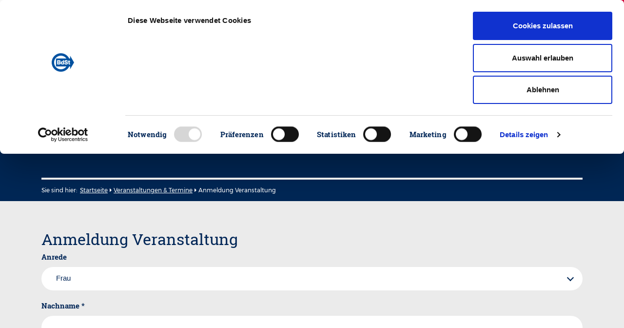

--- FILE ---
content_type: text/html; charset=utf-8
request_url: https://www.steuerzahler.de/veranstaltungen/anmeldung-veranstaltung/?event=15798&land_id=1&cHash=514408aecf3b68920d378e86df8c67d3
body_size: 8577
content:
<!DOCTYPE html>
<html lang="de">
<head>

<meta charset="utf-8">
<!-- 
	This website is powered by TYPO3 - inspiring people to share!
	TYPO3 is a free open source Content Management Framework initially created by Kasper Skaarhoj and licensed under GNU/GPL.
	TYPO3 is copyright 1998-2023 of Kasper Skaarhoj. Extensions are copyright of their respective owners.
	Information and contribution at https://typo3.org/
-->


<link rel="shortcut icon" href="/favicon.png" type="image/png">

<meta name="generator" content="TYPO3 CMS">
<meta name="viewport" content="width=device-width,initial-scale=1">
<meta name="msapplication-config" content="none">
<meta name="msapplication-TileColor" content="#ffffff">
<meta name="msapplication-tooltip" content="Bund der Steuerzahler Deutschland e.V.">
<meta name="application-name" content="Bund der Steuerzahler Deutschland e.V.">
<meta name="theme-color" content="#ffffff">


<link rel="stylesheet" type="text/css" href="/typo3conf/ext/bdst_common/Resources/Public/CSS/font-awesome.css?1676288325" media="all">
<link rel="stylesheet" type="text/css" href="/typo3temp/assets/compressed/merged-3d3c689c13641a9a35c332d869265c66-718ebc116d453ea542fbbd2c4689dc17.css.gzip?1764928607" media="all">



<script src="/typo3conf/ext/bdst_common/Resources/Public/js/jquery-3.2.1.min.js?1676288325" type="text/javascript"></script>
<script src="/typo3conf/ext/bdst_common/Resources/Public/js/jquery-ui.min.js?1676288325" type="text/javascript"></script>
<script src="/typo3conf/ext/bdst_common/Resources/Public/js/Chart.bundle.min.js?1676288325" type="text/javascript"></script>

<script src="/typo3temp/assets/compressed/merged-14749e05441b5a31e18840ad35bf4d2b-929fc52c0cdf56cdc84e1568f7996629.js.gzip?1764928607" type="text/javascript"></script>



    <script id="Cookiebot" src="https://consent.cookiebot.com/uc.js" data-cbid="ce414ac7-9141-4186-86fe-1c59524f4a7c" type="text/javascript" async></script><title>Anmeldung Veranstaltung | Bund der Steuerzahler e.V.</title><meta name="description" content=""><link rel="canonical" href="https://www.steuerzahler.de/veranstaltungen/anmeldung-veranstaltung/?event=15798&land_id=1&cHash=514408aecf3b68920d378e86df8c67d3&L=0" /><meta property="og:type" content="website" /><meta property="og:title" content="Anmeldung Veranstaltung" /><meta property="og:url" content="https://www.steuerzahler.de/veranstaltungen/anmeldung-veranstaltung/?event=15798&land_id=1&L=0" /><meta property="og:site_name" content="Bund der Steuerzahler e.V." /><meta name="twitter:card" content="summary" />      <script>
        var $buoop = {
            notify:{i:1,f:1,o:1,s:1,c:1},
            insecure:true,
            api:5,
            l:"de",
            text:"",
            reminder:24,
            test:false
        };
        function $buo_f(){
            var e = document.createElement("script");
            e.src = "//browser-update.org/update.min.js";
            document.body.appendChild(e);
        };
        try {document.addEventListener("DOMContentLoaded", $buo_f,false)}
            catch(e){window.attachEvent("onload", $buo_f)}
      </script><!-- Global site tag (gtag.js) - Google Analytics -->        <script type="text/plain" data-cookieconsent="statistics" async src="https://www.googletagmanager.com/gtag/js?id=UA-131240583-1"></script>        <script>        window.dataLayer = window.dataLayer || [];        function gtag(){dataLayer.push(arguments);}        gtag('js', new Date());        gtag('config', 'UA-131240583-1');        </script><!-- Google Tag Manager -->
<script type="text/plain" data-cookieconsent="statistics">(function(w,d,s,l,i){w[l]=w[l]||[];w[l].push({'gtm.start':
new Date().getTime(),event:'gtm.js'});var f=d.getElementsByTagName(s)[0],
j=d.createElement(s),dl=l!='dataLayer'?'&l='+l:'';j.async=true;j.src=
'https://www.googletagmanager.com/gtm.js?id='+i+dl;f.parentNode.insertBefore(j,f);
})(window,document,'script','dataLayer','GTM-WRXCSPZ');</script>
<!-- End Google Tag Manager --><link rel="apple-touch-icon" href="/typo3temp/assets/_processed_/4/d/csm_appicon-square_5c4149cc16.png"><link rel="apple-touch-icon" sizes="76x76" href="/typo3temp/assets/_processed_/4/d/csm_appicon-square_67218be7ae.png"><link rel="apple-touch-icon" sizes="120x120" href="/typo3temp/assets/_processed_/4/d/csm_appicon-square_778f59d4e0.png"><link rel="apple-touch-icon" sizes="152x152" href="/typo3temp/assets/_processed_/4/d/csm_appicon-square_a396c629f1.png"><meta name="msapplication-TileImage" content="/typo3temp/assets/_processed_/4/d/csm_appicon-square_afd33fe049.png"><meta name="msapplication-square70x70logo" content="/typo3temp/assets/_processed_/4/d/csm_appicon-square_6017a03512.png"><meta name="msapplication-square150x150logo" content="/typo3temp/assets/_processed_/4/d/csm_appicon-square_193ff710f7.png"><meta name="msapplication-square310x310logo" content="/typo3temp/assets/_processed_/4/d/csm_appicon-square_387073401e.png"><meta name="msapplication-wide310x150logo" content="/typo3temp/assets/_processed_/e/7/csm_appicon-wide_e083fd3e02.png">

</head>
<body>

<!-- Google Tag Manager (noscript) -->
<noscript><iframe src="https://www.googletagmanager.com/ns.html?id=GTM-WRXCSPZ"
height="0" width="0" style="display:none;visibility:hidden"></iframe></noscript>
<!-- End Google Tag Manager (noscript) --><div class="bdst_mobile_overlay"></div><div class="head_search_cont"><div id="c39" class="frame frame-default frame-type-list frame-layout-0"><div class="tx-kesearch-pi1">
	
	
			<div class="bdst_search">
    <form method="get" id="form_kesearch_pi1" name="form_kesearch_pi1"  action="/suchergebnisse/">
        <input id="filter" type="hidden" name="tx_kesearch_pi1[filter][1]" value="" />
        <input class="searchbar" autocomplete="off" type="text" id="ke_search_sword" name="tx_kesearch_pi1[sword]" value="" />
        <label for="ke_search_sword">Suchen</label>
        <button class="bdst_search-input">
            <img src="/fileadmin/Images/Search_Icon.svg" width="40" height="40" alt="" />
        </button>
    </form>
</div>

		
	

</div>
</div></div><header class="bdst_header"><a href="/"><div id="bdst_logo" class="bdst_header__block bdst_white_bg"><img class="bdst_header__block__icon" alt="Der Bund der Steuerzahler" src="/fileadmin/Images/BdSt_Logo.svg" width="51" height="42" /><span>Bund der Steuerzahler<br />Deutschland e.V.</span></div></a><a href="/mitglied-werden/"><div class="bdst_header__block membership bdst_red_light_bg"><img class="bdst_header__block__icon" src="/fileadmin/Images/User_Icon.svg" width="17" height="28" alt="" /><span class="bdst_header__block__name">Mitglied werden</span></div></a><div class="bdst_header__block bdst_blue_dark_bg" id="search_opener"><a href="#"><img class="bdst_header__block__icon" src="/fileadmin/Images/Search_Icon.svg" alt=""><span class="bdst_header__block__name">Suche</span></a></div><div class="bdst_header__block bdst_blue_dark_bg"><a href="/landesverbaende/"><img class="bdst_header__block__icon" src="/fileadmin/Images/Pin_Icon.svg" alt=""><span class="bdst_header__block__name">Vor Ort</span></a></div><div class="bdst_header__block bdst_blue_dark_bg"><a href="/presse/presseinformationen/"><img class="bdst_header__block__icon" src="/fileadmin/Images/Press_Icon.svg" alt=""><span class="bdst_header__block__name">Presse</span></a></div><div class="bdst_header__block bdst_blue_dark_bg bdst_header__block__burger"><div class="bdst_header__block__burger__icon"><span></span><span></span><span></span></div><span class="bdst_header__block__name">Men&uuml;</span></div><div class="bdst_block bdst_light_black_bg bdst_schuldenuhr bdst_maximized" data-uid="dc201" data-debtbegin="2634805290915" data-date="2026-01-01" data-population="83491249" data-debtstep="6918" data-intereststep="1601"><div class="bdst_schuldenuhr--left"><h2 class="bdst_schuldenuhr__counter debt-increment">€</h2><p>Neuverschuldung pro Sekunde</p></div><div class="bdst_schuldenuhr--midleft"><h2 class="bdst_schuldenuhr__counter debt-interest">€</h2><p>Zinsen pro Sekunde</p></div><div class="bdst_schuldenuhr--mid"><h2 class="bdst_schuldenuhr__counter debt-debt">€</h2><p>Staatsverschuldung Deutschland</p></div><div class="bdst_schuldenuhr--right"><h2 class="bdst_schuldenuhr__counter debt-percapita">€</h2><a href="https://steuerzahler.de/index.php?id=218"><p>Schulden pro Kopf</p></a></div></div></div><div id="bdst_login" class="bdst_header__block bdst_red_light_bg bdst_header__block__right"><a href="/login/"><img class="bdst_header__block__icon" src="/fileadmin/Images/Login_Icon.svg" alt=""><span class="bdst_header__block__name">Login</span></a></div></header><div class="bdst_mobile_header"><div class="bdst_mobile_header__menu_opener"><span></span><span></span><span></span></div><div class="bdst_mobile_header__logo"><a href="/"><img alt="Der Bund der Steuerzahler" src="/fileadmin/Images/BdSt_Logo.svg" width="51" height="42" /></a></div><div class="bdst_mobile_header__tools"><div class="bdst_mobile_header__tools__search"><img src="/fileadmin/Images/Search_Icon.svg" width="120" height="120" alt="" /></div><div class="bdst_mobile_header__tools__login"><a href="/login/"><img src="/fileadmin/Images/Login_Icon.svg" width="27" height="24" alt="" /></a></div></div></div><div class="bdst_navigation" id="bdst_navigation"><div class="container"><div class="bdst_navigation__head"><div class="bdst_navigation__close">
				Menü schlie&szlig;en
				<div class="bdst_navigation__close__icon"><span></span><span></span></div></div></div><div class="bdst_navigation__body row"><div class="col-xl-3 col-lg-12 bdst_navigation__body_tabs"><a class="menu-control-link current" href="#part1" data-menutab="part1">Aktion &amp; Position</a><a class="menu-control-link" href="#part2" data-menutab="part2">Service &amp; Musterklagen</a><a class="menu-control-link" href="#part3" data-menutab="part3">Mitmachen &amp; Spenden</a><a class="menu-control-link" href="#part4" data-menutab="part4">Über uns</a><a class="menu-control-link" href="#part5" data-menutab="part5">Presse</a></div><div class="col-xl-9 col-lg-12 bdst_navigation__body_tabs__data"><div class="menu-control-tab current" id="part1"><div class="row"><div class="col-md-4 col-sm-6"><div id="c206" class="frame frame-default frame-type-menu_pages frame-layout-0"><header><h4 class="">
				Staatsausgaben
			</h4></header><ul><li><a href="/aktion-position/staatsverschuldung/schuldenuhr/" title="Die Schuldenuhr Deutschlands"><span>Die Schuldenuhr Deutschlands</span></a></li><li><a href="/service/publikationen/das-schwarzbuch/" title="Das Schwarzbuch - Die öffentliche Verschwendung"><span>Das Schwarzbuch - Die öffentliche Verschwendung</span></a></li><li><a href="/service/publikationen/bdst-sparbuch/" title="BdSt-Sparbuch für den Bundeshaushalt 2024"><span>BdSt-Sparbuch für den Bundeshaushalt 2024</span></a></li><li><a href="/kommunen/" title="Kommunen"><span>Kommunen</span></a></li><li><a href="/aktion-position/politikfinanzierung/" title="Politikfinanzierung"><span>Politikfinanzierung</span></a></li><li><a href="/aktion-position/haushaltspolitik/europa/" title="Europa"><span>Europa</span></a></li></ul></div></div><div class="col-md-4 col-sm-6"><div id="c122" class="frame frame-default frame-type-menu_pages frame-layout-0"><header><h4 class="">
				Steuerrecht
			</h4></header><ul><li><a href="/grundsteuer/" title="Grundsteuer"><span>Grundsteuer</span></a></li><li><a href="/solidaritaetszuschlag/" title="Solidaritätszuschlag"><span>Solidaritätszuschlag</span></a></li><li><a href="/aktion-position/steuerpolitik/wohnkosten/" title="Wohnkosten"><span>Wohnkosten</span></a></li><li><a href="/aktion-position/steuerpolitik/senioren-und-steuern/" title="Senioren und Steuern"><span>Senioren und Steuern</span></a></li></ul></div></div><div class="col-md-4 col-sm-6"><div id="c592" class="frame frame-default frame-type-menu_pages frame-layout-0"><header><h4 class="">
				Steuerpolitik
			</h4></header><ul><li><a href="/bundesregierung/" title="Bundesregierung"><span>Bundesregierung</span></a></li><li><a href="/belastungs-check/" title="Belastungs-Check"><span>Belastungs-Check</span></a></li><li><a href="/aktion-position/steuerrecht/steuervereinfachung/" title="Steuervereinfachung"><span>Steuervereinfachung</span></a></li><li><a href="/aktion-position/steuerrecht/stellungnahmen/" title="Stellungnahmen &amp; Eingaben"><span>Stellungnahmen &amp; Eingaben</span></a></li><li><a href="/musterklagen/" title="Aktuelle Klagen"><span>Aktuelle Klagen</span></a></li></ul></div></div></div><div class="mobile-menu-container"><ul><li><span data-tab="item206">Staatsausgaben</span></li><li><span data-tab="item122">Steuerrecht</span></li><li><span data-tab="item592">Steuerpolitik</span></li></ul><nav id="item206"><div class="bdst_mobile_navigation__menu__submenu__back"><i class="fa fa-angle-left"></i> Zurück</div><span class="bdst_mobile_navigation__menu__submenu__header">Staatsausgaben</span><div id="c206" class="frame frame-default frame-type-menu_pages frame-layout-0"><header><h4 class="">
				Staatsausgaben
			</h4></header><ul><li><a href="/aktion-position/staatsverschuldung/schuldenuhr/" title="Die Schuldenuhr Deutschlands"><span>Die Schuldenuhr Deutschlands</span></a></li><li><a href="/service/publikationen/das-schwarzbuch/" title="Das Schwarzbuch - Die öffentliche Verschwendung"><span>Das Schwarzbuch - Die öffentliche Verschwendung</span></a></li><li><a href="/service/publikationen/bdst-sparbuch/" title="BdSt-Sparbuch für den Bundeshaushalt 2024"><span>BdSt-Sparbuch für den Bundeshaushalt 2024</span></a></li><li><a href="/kommunen/" title="Kommunen"><span>Kommunen</span></a></li><li><a href="/aktion-position/politikfinanzierung/" title="Politikfinanzierung"><span>Politikfinanzierung</span></a></li><li><a href="/aktion-position/haushaltspolitik/europa/" title="Europa"><span>Europa</span></a></li></ul></div></nav><nav id="item122"><div class="bdst_mobile_navigation__menu__submenu__back"><i class="fa fa-angle-left"></i> Zurück</div><span class="bdst_mobile_navigation__menu__submenu__header">Steuerrecht</span><div id="c122" class="frame frame-default frame-type-menu_pages frame-layout-0"><header><h4 class="">
				Steuerrecht
			</h4></header><ul><li><a href="/grundsteuer/" title="Grundsteuer"><span>Grundsteuer</span></a></li><li><a href="/solidaritaetszuschlag/" title="Solidaritätszuschlag"><span>Solidaritätszuschlag</span></a></li><li><a href="/aktion-position/steuerpolitik/wohnkosten/" title="Wohnkosten"><span>Wohnkosten</span></a></li><li><a href="/aktion-position/steuerpolitik/senioren-und-steuern/" title="Senioren und Steuern"><span>Senioren und Steuern</span></a></li></ul></div></nav><nav id="item592"><div class="bdst_mobile_navigation__menu__submenu__back"><i class="fa fa-angle-left"></i> Zurück</div><span class="bdst_mobile_navigation__menu__submenu__header">Steuerpolitik</span><div id="c592" class="frame frame-default frame-type-menu_pages frame-layout-0"><header><h4 class="">
				Steuerpolitik
			</h4></header><ul><li><a href="/bundesregierung/" title="Bundesregierung"><span>Bundesregierung</span></a></li><li><a href="/belastungs-check/" title="Belastungs-Check"><span>Belastungs-Check</span></a></li><li><a href="/aktion-position/steuerrecht/steuervereinfachung/" title="Steuervereinfachung"><span>Steuervereinfachung</span></a></li><li><a href="/aktion-position/steuerrecht/stellungnahmen/" title="Stellungnahmen &amp; Eingaben"><span>Stellungnahmen &amp; Eingaben</span></a></li><li><a href="/musterklagen/" title="Aktuelle Klagen"><span>Aktuelle Klagen</span></a></li></ul></div></nav></div><div class="bdst_navigation__footer"><div id="c128" class="frame frame-default frame-type-dce_dceuid8 frame-layout-0"><a href="/mitglied-werden/"><div class="bdst_navigation__footer__block"><img class="bdst_navigation__footer__block__icon" src="/fileadmin/Images/User_Icon.svg" width="17" height="28" alt="" /><span class="bdst_navigation__footer__block__name">Mitglied werden</span></div></a></div><div id="c127" class="frame frame-default frame-type-dce_dceuid8 frame-layout-0"><a href="/newsletter/"><div class="bdst_navigation__footer__block"><img class="bdst_navigation__footer__block__icon" src="/fileadmin/Images/newsletter.svg" width="31" height="28" alt="" /><span class="bdst_navigation__footer__block__name">Newsletter</span></div></a></div><div id="c126" class="frame frame-default frame-type-dce_dceuid8 frame-layout-0"><a href="/login/"><div class="bdst_navigation__footer__block"><img class="bdst_navigation__footer__block__icon" src="/fileadmin/Images/iconset1/Login_Icon.svg" width="27" height="24" alt="" /><span class="bdst_navigation__footer__block__name">Login</span></div></a></div><div id="c125" class="frame frame-default frame-type-dce_dceuid8 frame-layout-0"><a href="/service/publikationen/das-schwarzbuch/"><div class="bdst_navigation__footer__block"><img class="bdst_navigation__footer__block__icon" src="/fileadmin/Images/schwarzbuch.svg" width="32" height="32" alt="" /><span class="bdst_navigation__footer__block__name">Schwarzbuch</span></div></a></div></div></div><div class="menu-control-tab" id="part2"><div class="row"><div class="col-md-4 col-sm-6"><div id="c598" class="frame frame-default frame-type-menu_pages frame-layout-0"><header><h4 class="">
				Infos für Sie
			</h4></header><ul><li><a href="/service/publikationen/das-schwarzbuch/" title="Das Schwarzbuch - Die öffentliche Verschwendung"><span>Das Schwarzbuch - Die öffentliche Verschwendung</span></a></li><li><a href="/service/publikationen/der-steuerzahler/" title="Der Steuerzahler"><span>Der Steuerzahler</span></a></li><li><a href="/ratgeber/" title="Ratgeber Übersicht"><span>Ratgeber Übersicht</span></a></li><li><a href="/info-service/" title="INFO-Service"><span>INFO-Service</span></a></li><li><a href="/broschueren/" title="Service-Broschüren"><span>Service-Broschüren</span></a></li><li><a href="/musterbriefe/" title="Musterbriefe"><span>Musterbriefe</span></a></li><li><a href="/steuerberatersuche/" title="Steuerberatersuche"><span>Steuerberatersuche</span></a></li></ul></div></div><div class="col-md-4 col-sm-6"><div id="c597" class="frame frame-default frame-type-menu_pages frame-layout-0"><header><h4 class="">
				Wissenswertes
			</h4></header><ul><li><a href="/steuernews/" title="Steuer-News"><span>Steuer-News</span></a></li><li><a href="/aktion-position/steuerrecht/meine-erste-steuererklaerung/" title="Meine erste Steuererklärung"><span>Meine erste Steuererklärung</span></a></li><li><a href="/service/wissenswertes/werbungskosten-abc/" title="Werbungskosten ABC"><span>Werbungskosten ABC</span></a></li><li><a href="/aktion-position/steuerrecht/steuernvonabisz/" title="Steuern von A bis Z"><span>Steuern von A bis Z</span></a></li><li><a href="/veranstaltungen/" title="Veranstaltungen &amp; Termine"><span>Veranstaltungen &amp; Termine</span></a></li></ul></div><div id="c599" class="frame frame-default frame-type-menu_pages frame-layout-0"><header><h4 class="">
				Musterklagen
			</h4></header><ul><li><a href="/musterklagen/" title="Aktuelle Klagen"><span>Aktuelle Klagen</span></a></li><li><a href="/service/musterklagen/so-profitieren-sie/" title="So profitieren Sie"><span>So profitieren Sie</span></a></li><li><a href="/service/musterklagen/erfolge/" title="Erfolge"><span>Erfolge</span></a></li></ul></div></div><div class="col-md-4 col-sm-6"><div id="c3562" class="frame frame-default frame-type-text frame-layout-0"><h5><strong>Info-Hotline</strong></h5><p>030 259396-0</p><h5><strong>E-Mail</strong></h5><p><a href="javascript:linkTo_UnCryptMailto('nbjmup+jogpAtufvfsabimfs\/ef');">info(at)steuerzahler.de</a></p></div><div id="c600" class="frame frame-default frame-type-menu_pages frame-layout-0"><header><h4 class="">
				Kontakt
			</h4></header><ul><li><a href="/kontakt/" title="Mitarbeiter des Bundes der Steuerzahler Deutschland e. V."><span>Mitarbeiter des Bundes der Steuerzahler Deutschland e. V.</span></a></li><li><a href="/landesverbaende/" title="Landesverbände des BdSt"><span>Landesverbände des BdSt</span></a></li></ul></div></div></div><div class="mobile-menu-container"><ul><li><span data-tab="item598">Infos für Sie</span></li><li><span data-tab="item597">Wissenswertes</span></li><li><span data-tab="item599">Musterklagen</span></li><li><span data-tab="item600">Kontakt</span></li></ul><nav id="item598"><div class="bdst_mobile_navigation__menu__submenu__back"><i class="fa fa-angle-left"></i> Zurück</div><span class="bdst_mobile_navigation__menu__submenu__header">Infos für Sie</span><div id="c598" class="frame frame-default frame-type-menu_pages frame-layout-0"><header><h4 class="">
				Infos für Sie
			</h4></header><ul><li><a href="/service/publikationen/das-schwarzbuch/" title="Das Schwarzbuch - Die öffentliche Verschwendung"><span>Das Schwarzbuch - Die öffentliche Verschwendung</span></a></li><li><a href="/service/publikationen/der-steuerzahler/" title="Der Steuerzahler"><span>Der Steuerzahler</span></a></li><li><a href="/ratgeber/" title="Ratgeber Übersicht"><span>Ratgeber Übersicht</span></a></li><li><a href="/info-service/" title="INFO-Service"><span>INFO-Service</span></a></li><li><a href="/broschueren/" title="Service-Broschüren"><span>Service-Broschüren</span></a></li><li><a href="/musterbriefe/" title="Musterbriefe"><span>Musterbriefe</span></a></li><li><a href="/steuerberatersuche/" title="Steuerberatersuche"><span>Steuerberatersuche</span></a></li></ul></div></nav><nav id="item597"><div class="bdst_mobile_navigation__menu__submenu__back"><i class="fa fa-angle-left"></i> Zurück</div><span class="bdst_mobile_navigation__menu__submenu__header">Wissenswertes</span><div id="c597" class="frame frame-default frame-type-menu_pages frame-layout-0"><header><h4 class="">
				Wissenswertes
			</h4></header><ul><li><a href="/steuernews/" title="Steuer-News"><span>Steuer-News</span></a></li><li><a href="/aktion-position/steuerrecht/meine-erste-steuererklaerung/" title="Meine erste Steuererklärung"><span>Meine erste Steuererklärung</span></a></li><li><a href="/service/wissenswertes/werbungskosten-abc/" title="Werbungskosten ABC"><span>Werbungskosten ABC</span></a></li><li><a href="/aktion-position/steuerrecht/steuernvonabisz/" title="Steuern von A bis Z"><span>Steuern von A bis Z</span></a></li><li><a href="/veranstaltungen/" title="Veranstaltungen &amp; Termine"><span>Veranstaltungen &amp; Termine</span></a></li></ul></div></nav><nav id="item599"><div class="bdst_mobile_navigation__menu__submenu__back"><i class="fa fa-angle-left"></i> Zurück</div><span class="bdst_mobile_navigation__menu__submenu__header">Musterklagen</span><div id="c599" class="frame frame-default frame-type-menu_pages frame-layout-0"><header><h4 class="">
				Musterklagen
			</h4></header><ul><li><a href="/musterklagen/" title="Aktuelle Klagen"><span>Aktuelle Klagen</span></a></li><li><a href="/service/musterklagen/so-profitieren-sie/" title="So profitieren Sie"><span>So profitieren Sie</span></a></li><li><a href="/service/musterklagen/erfolge/" title="Erfolge"><span>Erfolge</span></a></li></ul></div></nav><nav id="item600"><div class="bdst_mobile_navigation__menu__submenu__back"><i class="fa fa-angle-left"></i> Zurück</div><span class="bdst_mobile_navigation__menu__submenu__header">Kontakt</span><div id="c600" class="frame frame-default frame-type-menu_pages frame-layout-0"><header><h4 class="">
				Kontakt
			</h4></header><ul><li><a href="/kontakt/" title="Mitarbeiter des Bundes der Steuerzahler Deutschland e. V."><span>Mitarbeiter des Bundes der Steuerzahler Deutschland e. V.</span></a></li><li><a href="/landesverbaende/" title="Landesverbände des BdSt"><span>Landesverbände des BdSt</span></a></li></ul></div></nav></div><div class="bdst_navigation__footer"><div id="c5803" class="frame frame-default frame-type-dce_dceuid8 frame-layout-0"><a href="/mitglied-werden/"><div class="bdst_navigation__footer__block"><img class="bdst_navigation__footer__block__icon" src="/fileadmin/Images/iconset1/User_Icon.svg" width="17" height="28" alt="" /><span class="bdst_navigation__footer__block__name">Mitglied werden</span></div></a></div><div id="c602" class="frame frame-default frame-type-dce_dceuid8 frame-layout-0"><a href="/newsletter/"><div class="bdst_navigation__footer__block"><img class="bdst_navigation__footer__block__icon" src="/fileadmin/Images/iconset1/newsletter.svg" width="31" height="28" alt="" /><span class="bdst_navigation__footer__block__name">Newsletter</span></div></a></div><div id="c5802" class="frame frame-default frame-type-dce_dceuid8 frame-layout-0"><a href="/mitgliederbereich/"><div class="bdst_navigation__footer__block"><img class="bdst_navigation__footer__block__icon" src="/fileadmin/Images/iconset1/Login_Icon.svg" width="27" height="24" alt="" /><span class="bdst_navigation__footer__block__name">Login</span></div></a></div><div id="c601" class="frame frame-default frame-type-dce_dceuid8 frame-layout-0"><a href="/probeexemplar/"><div class="bdst_navigation__footer__block"><img class="bdst_navigation__footer__block__icon" src="/fileadmin/Images/iconset1/brochure_publications.svg" width="29" height="41" alt="" /><span class="bdst_navigation__footer__block__name">Probeexemplar der Steuerzahler</span></div></a></div></div></div><div class="menu-control-tab" id="part3"><div class="row"><div class="col-md-4 col-sm-6"><div id="c121" class="frame frame-default frame-type-menu_pages frame-layout-0"><header><h4 class="">
				Mitmachen
			</h4></header><ul><li><a href="/newsletter/" title="Newsletter abonnieren"><span>Newsletter abonnieren</span></a></li><li><a href="/mitmachen/verschwendungsfallmelden/" title="Verschwendungsfall melden"><span>Verschwendungsfall melden</span></a></li><li><a href="/mitmachen/privat-vor-staat/" title="Privat vor Staat!"><span>Privat vor Staat!</span></a></li><li><a href="/mitmachen/buerokratieabbaubeschleunigen/" title="Bürokratieabbau beschleunigen"><span>Bürokratieabbau beschleunigen</span></a></li></ul></div></div><div class="col-md-4 col-sm-6"><div id="c5280" class="frame frame-default frame-type-menu_pages frame-layout-0"><header><h4 class="">
				Teilhaben
			</h4></header><ul><li><a href="/mitgliederbereich/" title="Mitgliederbereich"><span>Mitgliederbereich</span></a></li><li><a href="/mitglied-werden/" title="Mitglied werden"><span>Mitglied werden</span></a></li><li><a href="/mitgliedervorteile/" title="Mitgliedervorteile"><span>Mitgliedervorteile</span></a></li><li><a href="/veranstaltungen/" title="Veranstaltungen &amp; Termine"><span>Veranstaltungen &amp; Termine</span></a></li></ul></div></div><div class="col-md-4 col-sm-6"><div id="c596" class="frame frame-default frame-type-menu_pages frame-layout-0"><header><h4 class="">
				Spenden
			</h4></header><ul><li><a href="/spenden/" title="Unterstützen Sie unsere Arbeit!"><span>Unterstützen Sie unsere Arbeit!</span></a></li><li><a href="/mitmachen/xxl-bundestagstoppen/" title="XXL-Bundestag verhindern!"><span>XXL-Bundestag verhindern!</span></a></li><li><a href="/mitmachen/grundsteuerdarfnichtsteigen/" title="Grundsteuer darf nicht steigen!"><span>Grundsteuer darf nicht steigen!</span></a></li><li><a href="/mitmachen/soli-abschaffen/" title="Soli abschaffen!"><span>Soli abschaffen!</span></a></li><li><a href="/mitmachen/musterklagen-unterstuetzen/" title="Musterklagen unterstützen!"><span>Musterklagen unterstützen!</span></a></li></ul></div></div></div><div class="mobile-menu-container"><ul><li><span data-tab="item121">Mitmachen</span></li><li><span data-tab="item5280">Teilhaben</span></li><li><span data-tab="item596">Spenden</span></li></ul><nav id="item121"><div class="bdst_mobile_navigation__menu__submenu__back"><i class="fa fa-angle-left"></i> Zurück</div><span class="bdst_mobile_navigation__menu__submenu__header">Mitmachen</span><div id="c121" class="frame frame-default frame-type-menu_pages frame-layout-0"><header><h4 class="">
				Mitmachen
			</h4></header><ul><li><a href="/newsletter/" title="Newsletter abonnieren"><span>Newsletter abonnieren</span></a></li><li><a href="/mitmachen/verschwendungsfallmelden/" title="Verschwendungsfall melden"><span>Verschwendungsfall melden</span></a></li><li><a href="/mitmachen/privat-vor-staat/" title="Privat vor Staat!"><span>Privat vor Staat!</span></a></li><li><a href="/mitmachen/buerokratieabbaubeschleunigen/" title="Bürokratieabbau beschleunigen"><span>Bürokratieabbau beschleunigen</span></a></li></ul></div></nav><nav id="item5280"><div class="bdst_mobile_navigation__menu__submenu__back"><i class="fa fa-angle-left"></i> Zurück</div><span class="bdst_mobile_navigation__menu__submenu__header">Teilhaben</span><div id="c5280" class="frame frame-default frame-type-menu_pages frame-layout-0"><header><h4 class="">
				Teilhaben
			</h4></header><ul><li><a href="/mitgliederbereich/" title="Mitgliederbereich"><span>Mitgliederbereich</span></a></li><li><a href="/mitglied-werden/" title="Mitglied werden"><span>Mitglied werden</span></a></li><li><a href="/mitgliedervorteile/" title="Mitgliedervorteile"><span>Mitgliedervorteile</span></a></li><li><a href="/veranstaltungen/" title="Veranstaltungen &amp; Termine"><span>Veranstaltungen &amp; Termine</span></a></li></ul></div></nav><nav id="item596"><div class="bdst_mobile_navigation__menu__submenu__back"><i class="fa fa-angle-left"></i> Zurück</div><span class="bdst_mobile_navigation__menu__submenu__header">Spenden</span><div id="c596" class="frame frame-default frame-type-menu_pages frame-layout-0"><header><h4 class="">
				Spenden
			</h4></header><ul><li><a href="/spenden/" title="Unterstützen Sie unsere Arbeit!"><span>Unterstützen Sie unsere Arbeit!</span></a></li><li><a href="/mitmachen/xxl-bundestagstoppen/" title="XXL-Bundestag verhindern!"><span>XXL-Bundestag verhindern!</span></a></li><li><a href="/mitmachen/grundsteuerdarfnichtsteigen/" title="Grundsteuer darf nicht steigen!"><span>Grundsteuer darf nicht steigen!</span></a></li><li><a href="/mitmachen/soli-abschaffen/" title="Soli abschaffen!"><span>Soli abschaffen!</span></a></li><li><a href="/mitmachen/musterklagen-unterstuetzen/" title="Musterklagen unterstützen!"><span>Musterklagen unterstützen!</span></a></li></ul></div></nav></div><div class="bdst_navigation__footer"><div id="c603" class="frame frame-default frame-type-dce_dceuid8 frame-layout-0"><a href="/mitglied-werden/"><div class="bdst_navigation__footer__block"><img class="bdst_navigation__footer__block__icon" src="/fileadmin/Images/iconset1/User_Icon.svg" width="17" height="28" alt="" /><span class="bdst_navigation__footer__block__name">Mitglied werden</span></div></a></div><div id="c5804" class="frame frame-default frame-type-dce_dceuid8 frame-layout-0"><a href="/newsletter/"><div class="bdst_navigation__footer__block"><img class="bdst_navigation__footer__block__icon" src="/fileadmin/Images/iconset1/newsletter.svg" width="31" height="28" alt="" /><span class="bdst_navigation__footer__block__name">Newsletter abonnieren</span></div></a></div><div id="c5801" class="frame frame-default frame-type-dce_dceuid8 frame-layout-0"><a href="/login/"><div class="bdst_navigation__footer__block"><img class="bdst_navigation__footer__block__icon" src="/fileadmin/Images/iconset1/Login_Icon.svg" width="27" height="24" alt="" /><span class="bdst_navigation__footer__block__name">Login</span></div></a></div><div id="c604" class="frame frame-default frame-type-dce_dceuid8 frame-layout-0"><a href="/spenden/"><div class="bdst_navigation__footer__block"><img class="bdst_navigation__footer__block__icon" src="/fileadmin/Images/iconset1/donation.svg" width="32" height="32" alt="" /><span class="bdst_navigation__footer__block__name">Spenden</span></div></a></div></div></div><div class="menu-control-tab" id="part4"><div class="row"><div class="col-md-4 col-sm-6"><div id="c605" class="frame frame-default frame-type-menu_pages frame-layout-0"><header><h4 class="">
				Über uns
			</h4></header><ul><li><a href="/ueber-uns/kontakt/der-bdst/" title="Der BdSt stellt sich vor"><span>Der BdSt stellt sich vor</span></a></li><li><a href="/ueber-uns/kontakt/aufbau-und-struktur/" title="Aufbau &amp; Struktur"><span>Aufbau &amp; Struktur</span></a></li><li><a href="/ueber-uns/kontakt/erfolge-des-bdst/" title="Erfolge des BdSt"><span>Erfolge des BdSt</span></a></li><li><a href="/karriere/" title="Karriere beim BdSt"><span>Karriere beim BdSt</span></a></li></ul></div></div><div class="col-md-4 col-sm-6"><div id="c606" class="frame frame-default frame-type-menu_pages frame-layout-0"><header><h4 class="">
				Das Team
			</h4></header><ul><li><a href="/ueber-uns/ueber-uns/der-bdst-vorstand/" title="Unser Bundesvorstand"><span>Unser Bundesvorstand</span></a></li><li><a href="/kontakt/" title="Mitarbeiter des Bundes der Steuerzahler Deutschland e. V."><span>Mitarbeiter des Bundes der Steuerzahler Deutschland e. V.</span></a></li><li><a href="/landesverbaende/" title="Landesverbände des BdSt"><span>Landesverbände des BdSt</span></a></li></ul></div></div><div class="col-md-4 col-sm-6"><div id="c607" class="frame frame-default frame-type-menu_pages frame-layout-0"><header><h4 class="">
				DSi - Das Deutsche Steuerzahlerinstitut
			</h4></header><ul><li><a href="/ueber-uns/dsi/" title="DSi - Das Deutsche Steuerzahlerinstitut"><span>DSi - Das Deutsche Steuerzahlerinstitut</span></a></li><li><a href="/dsi/dsi-vorstand/" title="Der DSi-Vorstand"><span>Der DSi-Vorstand</span></a></li></ul></div></div></div><div class="mobile-menu-container"><ul><li><span data-tab="item605">Über uns</span></li><li><span data-tab="item606">Das Team</span></li><li><span data-tab="item607">DSi - Das Deutsche Steuerzahlerinstitut</span></li></ul><nav id="item605"><div class="bdst_mobile_navigation__menu__submenu__back"><i class="fa fa-angle-left"></i> Zurück</div><span class="bdst_mobile_navigation__menu__submenu__header">Über uns</span><div id="c605" class="frame frame-default frame-type-menu_pages frame-layout-0"><header><h4 class="">
				Über uns
			</h4></header><ul><li><a href="/ueber-uns/kontakt/der-bdst/" title="Der BdSt stellt sich vor"><span>Der BdSt stellt sich vor</span></a></li><li><a href="/ueber-uns/kontakt/aufbau-und-struktur/" title="Aufbau &amp; Struktur"><span>Aufbau &amp; Struktur</span></a></li><li><a href="/ueber-uns/kontakt/erfolge-des-bdst/" title="Erfolge des BdSt"><span>Erfolge des BdSt</span></a></li><li><a href="/karriere/" title="Karriere beim BdSt"><span>Karriere beim BdSt</span></a></li></ul></div></nav><nav id="item606"><div class="bdst_mobile_navigation__menu__submenu__back"><i class="fa fa-angle-left"></i> Zurück</div><span class="bdst_mobile_navigation__menu__submenu__header">Das Team</span><div id="c606" class="frame frame-default frame-type-menu_pages frame-layout-0"><header><h4 class="">
				Das Team
			</h4></header><ul><li><a href="/ueber-uns/ueber-uns/der-bdst-vorstand/" title="Unser Bundesvorstand"><span>Unser Bundesvorstand</span></a></li><li><a href="/kontakt/" title="Mitarbeiter des Bundes der Steuerzahler Deutschland e. V."><span>Mitarbeiter des Bundes der Steuerzahler Deutschland e. V.</span></a></li><li><a href="/landesverbaende/" title="Landesverbände des BdSt"><span>Landesverbände des BdSt</span></a></li></ul></div></nav><nav id="item607"><div class="bdst_mobile_navigation__menu__submenu__back"><i class="fa fa-angle-left"></i> Zurück</div><span class="bdst_mobile_navigation__menu__submenu__header">DSi - Das Deutsche Steuerzahlerinstitut</span><div id="c607" class="frame frame-default frame-type-menu_pages frame-layout-0"><header><h4 class="">
				DSi - Das Deutsche Steuerzahlerinstitut
			</h4></header><ul><li><a href="/ueber-uns/dsi/" title="DSi - Das Deutsche Steuerzahlerinstitut"><span>DSi - Das Deutsche Steuerzahlerinstitut</span></a></li><li><a href="/dsi/dsi-vorstand/" title="Der DSi-Vorstand"><span>Der DSi-Vorstand</span></a></li></ul></div></nav></div><div class="bdst_navigation__footer"><div id="c5800" class="frame frame-default frame-type-dce_dceuid8 frame-layout-0"><a href="/mitglied-werden/"><div class="bdst_navigation__footer__block"><img class="bdst_navigation__footer__block__icon" src="/fileadmin/Images/iconset1/User_Icon.svg" width="17" height="28" alt="" /><span class="bdst_navigation__footer__block__name">Mitglied werden</span></div></a></div><div id="c5799" class="frame frame-default frame-type-dce_dceuid8 frame-layout-0"><a href="/spenden/"><div class="bdst_navigation__footer__block"><img class="bdst_navigation__footer__block__icon" src="/fileadmin/Images/iconset1/donation.svg" width="32" height="32" alt="" /><span class="bdst_navigation__footer__block__name">Spenden</span></div></a></div><div id="c5798" class="frame frame-default frame-type-dce_dceuid8 frame-layout-0"><a href="/login/"><div class="bdst_navigation__footer__block"><img class="bdst_navigation__footer__block__icon" src="/fileadmin/Images/iconset1/Login_Icon.svg" width="27" height="24" alt="" /><span class="bdst_navigation__footer__block__name">Login</span></div></a></div><div id="c608" class="frame frame-default frame-type-dce_dceuid8 frame-layout-0"><a href="/kontakt/"><div class="bdst_navigation__footer__block"><img class="bdst_navigation__footer__block__icon" src="/fileadmin/Images/iconset1/telephone_departments.svg" width="41" height="41" alt="" /><span class="bdst_navigation__footer__block__name">Kontakt</span></div></a></div></div></div><div class="menu-control-tab" id="part5"><div class="row"><div class="col-md-4 col-sm-6"><div id="c609" class="frame frame-default frame-type-menu_pages frame-layout-0"><header><h4 class="">
				Pressebereich
			</h4></header><ul><li><a href="/presse/presseinformationen/" title="Presseinformationen"><span>Presseinformationen</span></a></li><li><a href="/presse/pressespiegel/" title="Pressespiegel"><span>Pressespiegel</span></a></li><li><a href="/presse/pressekontakte/" title="Pressekontakte"><span>Pressekontakte</span></a></li><li><a href="/presse/presseverteiler/" title="Presseverteiler"><span>Presseverteiler</span></a></li></ul></div></div><div class="col-md-4 col-sm-6"><div id="c611" class="frame frame-default frame-type-menu_pages frame-layout-0"><header><h4 class="">
				VIP - Pressebereich
			</h4></header><ul><li><a href="/presse/anmeldungvip-pressebereich/" title="Anmeldung VIP-Pressebereich"><span>Anmeldung VIP-Pressebereich</span></a></li><li><a href="/presse/vip-pressebereich/" title="Login VIP-Pressebereich"><span>Login VIP-Pressebereich</span></a></li></ul></div></div><div class="col-md-4 col-sm-6"></div></div><div class="mobile-menu-container"><ul><li><span data-tab="item609">Pressebereich</span></li><li><span data-tab="item611">VIP - Pressebereich</span></li></ul><nav id="item609"><div class="bdst_mobile_navigation__menu__submenu__back"><i class="fa fa-angle-left"></i> Zurück</div><span class="bdst_mobile_navigation__menu__submenu__header">Pressebereich</span><div id="c609" class="frame frame-default frame-type-menu_pages frame-layout-0"><header><h4 class="">
				Pressebereich
			</h4></header><ul><li><a href="/presse/presseinformationen/" title="Presseinformationen"><span>Presseinformationen</span></a></li><li><a href="/presse/pressespiegel/" title="Pressespiegel"><span>Pressespiegel</span></a></li><li><a href="/presse/pressekontakte/" title="Pressekontakte"><span>Pressekontakte</span></a></li><li><a href="/presse/presseverteiler/" title="Presseverteiler"><span>Presseverteiler</span></a></li></ul></div></nav><nav id="item611"><div class="bdst_mobile_navigation__menu__submenu__back"><i class="fa fa-angle-left"></i> Zurück</div><span class="bdst_mobile_navigation__menu__submenu__header">VIP - Pressebereich</span><div id="c611" class="frame frame-default frame-type-menu_pages frame-layout-0"><header><h4 class="">
				VIP - Pressebereich
			</h4></header><ul><li><a href="/presse/anmeldungvip-pressebereich/" title="Anmeldung VIP-Pressebereich"><span>Anmeldung VIP-Pressebereich</span></a></li><li><a href="/presse/vip-pressebereich/" title="Login VIP-Pressebereich"><span>Login VIP-Pressebereich</span></a></li></ul></div></nav></div><div class="bdst_navigation__footer"><div id="c612" class="frame frame-default frame-type-dce_dceuid8 frame-layout-0"><a href="/presse/presseverteiler/"><div class="bdst_navigation__footer__block"><img class="bdst_navigation__footer__block__icon" src="/fileadmin/Images/iconset1/Press_Icon.svg" width="31" height="25" alt="" /><span class="bdst_navigation__footer__block__name">In Presseverteiler eintragen</span></div></a></div><div id="c5805" class="frame frame-default frame-type-dce_dceuid8 frame-layout-0"><a href="/newsletter/"><div class="bdst_navigation__footer__block"><img class="bdst_navigation__footer__block__icon" src="/fileadmin/Images/iconset1/newsletter.svg" width="31" height="28" alt="" /><span class="bdst_navigation__footer__block__name">Newsletter</span></div></a></div><div id="c613" class="frame frame-default frame-type-dce_dceuid8 frame-layout-0"><a href="/presse/vip-pressebereich/"><div class="bdst_navigation__footer__block"><img class="bdst_navigation__footer__block__icon" src="/fileadmin/Images/iconset1/Press_Icon.svg" width="31" height="25" alt="" /><span class="bdst_navigation__footer__block__name">VIP-Presselogin</span></div></a></div></div></div></div></div></div></div><div class="bdst_mobile_navigation" id="bdst_mobile_navigation"><div class="bdst_mobile_navigation__header"><div class="bdst_mobile_navigation__header__button"><span></span><span></span><span></span></div><h3 class="bdst_mobile_navigation__header__button__info">Menü schließen</h3></div><div class="bdst_mobile_navigation__menu"><nav><ul><li><span data-tab="part1">Aktion &amp; Position</span></li><li><span data-tab="part2">Service &amp; Musterklagen</span></li><li><span data-tab="part3">Mitmachen &amp; Spenden</span></li><li><span data-tab="part4">Über uns</span></li><li><span data-tab="part5">Presse</span></li></ul></nav><nav id="part1" class="bdst_mobile_navigation__menu__submenu"><div class="bdst_mobile_navigation__menu__submenu__back"><i class="fa fa-angle-left"></i> Zurück</div><span class="bdst_mobile_navigation__menu__submenu__header">Aktion &amp; Position</span><div class="row"><div class="col-md-4 col-sm-6"><div id="c206" class="frame frame-default frame-type-menu_pages frame-layout-0"><header><h4 class="">
				Staatsausgaben
			</h4></header><ul><li><a href="/aktion-position/staatsverschuldung/schuldenuhr/" title="Die Schuldenuhr Deutschlands"><span>Die Schuldenuhr Deutschlands</span></a></li><li><a href="/service/publikationen/das-schwarzbuch/" title="Das Schwarzbuch - Die öffentliche Verschwendung"><span>Das Schwarzbuch - Die öffentliche Verschwendung</span></a></li><li><a href="/service/publikationen/bdst-sparbuch/" title="BdSt-Sparbuch für den Bundeshaushalt 2024"><span>BdSt-Sparbuch für den Bundeshaushalt 2024</span></a></li><li><a href="/kommunen/" title="Kommunen"><span>Kommunen</span></a></li><li><a href="/aktion-position/politikfinanzierung/" title="Politikfinanzierung"><span>Politikfinanzierung</span></a></li><li><a href="/aktion-position/haushaltspolitik/europa/" title="Europa"><span>Europa</span></a></li></ul></div></div><div class="col-md-4 col-sm-6"><div id="c122" class="frame frame-default frame-type-menu_pages frame-layout-0"><header><h4 class="">
				Steuerrecht
			</h4></header><ul><li><a href="/grundsteuer/" title="Grundsteuer"><span>Grundsteuer</span></a></li><li><a href="/solidaritaetszuschlag/" title="Solidaritätszuschlag"><span>Solidaritätszuschlag</span></a></li><li><a href="/aktion-position/steuerpolitik/wohnkosten/" title="Wohnkosten"><span>Wohnkosten</span></a></li><li><a href="/aktion-position/steuerpolitik/senioren-und-steuern/" title="Senioren und Steuern"><span>Senioren und Steuern</span></a></li></ul></div></div><div class="col-md-4 col-sm-6"><div id="c592" class="frame frame-default frame-type-menu_pages frame-layout-0"><header><h4 class="">
				Steuerpolitik
			</h4></header><ul><li><a href="/bundesregierung/" title="Bundesregierung"><span>Bundesregierung</span></a></li><li><a href="/belastungs-check/" title="Belastungs-Check"><span>Belastungs-Check</span></a></li><li><a href="/aktion-position/steuerrecht/steuervereinfachung/" title="Steuervereinfachung"><span>Steuervereinfachung</span></a></li><li><a href="/aktion-position/steuerrecht/stellungnahmen/" title="Stellungnahmen &amp; Eingaben"><span>Stellungnahmen &amp; Eingaben</span></a></li><li><a href="/musterklagen/" title="Aktuelle Klagen"><span>Aktuelle Klagen</span></a></li></ul></div></div></div><div class="mobile-menu-container"><ul><li><span data-tab="item206">Staatsausgaben</span></li><li><span data-tab="item122">Steuerrecht</span></li><li><span data-tab="item592">Steuerpolitik</span></li></ul><nav id="item206"><div class="bdst_mobile_navigation__menu__submenu__back"><i class="fa fa-angle-left"></i> Zurück</div><span class="bdst_mobile_navigation__menu__submenu__header">Staatsausgaben</span><div id="c206" class="frame frame-default frame-type-menu_pages frame-layout-0"><header><h4 class="">
				Staatsausgaben
			</h4></header><ul><li><a href="/aktion-position/staatsverschuldung/schuldenuhr/" title="Die Schuldenuhr Deutschlands"><span>Die Schuldenuhr Deutschlands</span></a></li><li><a href="/service/publikationen/das-schwarzbuch/" title="Das Schwarzbuch - Die öffentliche Verschwendung"><span>Das Schwarzbuch - Die öffentliche Verschwendung</span></a></li><li><a href="/service/publikationen/bdst-sparbuch/" title="BdSt-Sparbuch für den Bundeshaushalt 2024"><span>BdSt-Sparbuch für den Bundeshaushalt 2024</span></a></li><li><a href="/kommunen/" title="Kommunen"><span>Kommunen</span></a></li><li><a href="/aktion-position/politikfinanzierung/" title="Politikfinanzierung"><span>Politikfinanzierung</span></a></li><li><a href="/aktion-position/haushaltspolitik/europa/" title="Europa"><span>Europa</span></a></li></ul></div></nav><nav id="item122"><div class="bdst_mobile_navigation__menu__submenu__back"><i class="fa fa-angle-left"></i> Zurück</div><span class="bdst_mobile_navigation__menu__submenu__header">Steuerrecht</span><div id="c122" class="frame frame-default frame-type-menu_pages frame-layout-0"><header><h4 class="">
				Steuerrecht
			</h4></header><ul><li><a href="/grundsteuer/" title="Grundsteuer"><span>Grundsteuer</span></a></li><li><a href="/solidaritaetszuschlag/" title="Solidaritätszuschlag"><span>Solidaritätszuschlag</span></a></li><li><a href="/aktion-position/steuerpolitik/wohnkosten/" title="Wohnkosten"><span>Wohnkosten</span></a></li><li><a href="/aktion-position/steuerpolitik/senioren-und-steuern/" title="Senioren und Steuern"><span>Senioren und Steuern</span></a></li></ul></div></nav><nav id="item592"><div class="bdst_mobile_navigation__menu__submenu__back"><i class="fa fa-angle-left"></i> Zurück</div><span class="bdst_mobile_navigation__menu__submenu__header">Steuerpolitik</span><div id="c592" class="frame frame-default frame-type-menu_pages frame-layout-0"><header><h4 class="">
				Steuerpolitik
			</h4></header><ul><li><a href="/bundesregierung/" title="Bundesregierung"><span>Bundesregierung</span></a></li><li><a href="/belastungs-check/" title="Belastungs-Check"><span>Belastungs-Check</span></a></li><li><a href="/aktion-position/steuerrecht/steuervereinfachung/" title="Steuervereinfachung"><span>Steuervereinfachung</span></a></li><li><a href="/aktion-position/steuerrecht/stellungnahmen/" title="Stellungnahmen &amp; Eingaben"><span>Stellungnahmen &amp; Eingaben</span></a></li><li><a href="/musterklagen/" title="Aktuelle Klagen"><span>Aktuelle Klagen</span></a></li></ul></div></nav></div><div class="bdst_navigation__footer"><div id="c128" class="frame frame-default frame-type-dce_dceuid8 frame-layout-0"><a href="/mitglied-werden/"><div class="bdst_navigation__footer__block"><img class="bdst_navigation__footer__block__icon" src="/fileadmin/Images/User_Icon.svg" width="17" height="28" alt="" /><span class="bdst_navigation__footer__block__name">Mitglied werden</span></div></a></div><div id="c127" class="frame frame-default frame-type-dce_dceuid8 frame-layout-0"><a href="/newsletter/"><div class="bdst_navigation__footer__block"><img class="bdst_navigation__footer__block__icon" src="/fileadmin/Images/newsletter.svg" width="31" height="28" alt="" /><span class="bdst_navigation__footer__block__name">Newsletter</span></div></a></div><div id="c126" class="frame frame-default frame-type-dce_dceuid8 frame-layout-0"><a href="/login/"><div class="bdst_navigation__footer__block"><img class="bdst_navigation__footer__block__icon" src="/fileadmin/Images/iconset1/Login_Icon.svg" width="27" height="24" alt="" /><span class="bdst_navigation__footer__block__name">Login</span></div></a></div><div id="c125" class="frame frame-default frame-type-dce_dceuid8 frame-layout-0"><a href="/service/publikationen/das-schwarzbuch/"><div class="bdst_navigation__footer__block"><img class="bdst_navigation__footer__block__icon" src="/fileadmin/Images/schwarzbuch.svg" width="32" height="32" alt="" /><span class="bdst_navigation__footer__block__name">Schwarzbuch</span></div></a></div></div></nav><nav id="part2" class="bdst_mobile_navigation__menu__submenu"><div class="bdst_mobile_navigation__menu__submenu__back"><i class="fa fa-angle-left"></i> Zurück</div><span class="bdst_mobile_navigation__menu__submenu__header">Service &amp; Musterklagen</span><div class="row"><div class="col-md-4 col-sm-6"><div id="c598" class="frame frame-default frame-type-menu_pages frame-layout-0"><header><h4 class="">
				Infos für Sie
			</h4></header><ul><li><a href="/service/publikationen/das-schwarzbuch/" title="Das Schwarzbuch - Die öffentliche Verschwendung"><span>Das Schwarzbuch - Die öffentliche Verschwendung</span></a></li><li><a href="/service/publikationen/der-steuerzahler/" title="Der Steuerzahler"><span>Der Steuerzahler</span></a></li><li><a href="/ratgeber/" title="Ratgeber Übersicht"><span>Ratgeber Übersicht</span></a></li><li><a href="/info-service/" title="INFO-Service"><span>INFO-Service</span></a></li><li><a href="/broschueren/" title="Service-Broschüren"><span>Service-Broschüren</span></a></li><li><a href="/musterbriefe/" title="Musterbriefe"><span>Musterbriefe</span></a></li><li><a href="/steuerberatersuche/" title="Steuerberatersuche"><span>Steuerberatersuche</span></a></li></ul></div></div><div class="col-md-4 col-sm-6"><div id="c597" class="frame frame-default frame-type-menu_pages frame-layout-0"><header><h4 class="">
				Wissenswertes
			</h4></header><ul><li><a href="/steuernews/" title="Steuer-News"><span>Steuer-News</span></a></li><li><a href="/aktion-position/steuerrecht/meine-erste-steuererklaerung/" title="Meine erste Steuererklärung"><span>Meine erste Steuererklärung</span></a></li><li><a href="/service/wissenswertes/werbungskosten-abc/" title="Werbungskosten ABC"><span>Werbungskosten ABC</span></a></li><li><a href="/aktion-position/steuerrecht/steuernvonabisz/" title="Steuern von A bis Z"><span>Steuern von A bis Z</span></a></li><li><a href="/veranstaltungen/" title="Veranstaltungen &amp; Termine"><span>Veranstaltungen &amp; Termine</span></a></li></ul></div><div id="c599" class="frame frame-default frame-type-menu_pages frame-layout-0"><header><h4 class="">
				Musterklagen
			</h4></header><ul><li><a href="/musterklagen/" title="Aktuelle Klagen"><span>Aktuelle Klagen</span></a></li><li><a href="/service/musterklagen/so-profitieren-sie/" title="So profitieren Sie"><span>So profitieren Sie</span></a></li><li><a href="/service/musterklagen/erfolge/" title="Erfolge"><span>Erfolge</span></a></li></ul></div></div><div class="col-md-4 col-sm-6"><div id="c3562" class="frame frame-default frame-type-text frame-layout-0"><h5><strong>Info-Hotline</strong></h5><p>030 259396-0</p><h5><strong>E-Mail</strong></h5><p><a href="javascript:linkTo_UnCryptMailto('nbjmup+jogpAtufvfsabimfs\/ef');">info(at)steuerzahler.de</a></p></div><div id="c600" class="frame frame-default frame-type-menu_pages frame-layout-0"><header><h4 class="">
				Kontakt
			</h4></header><ul><li><a href="/kontakt/" title="Mitarbeiter des Bundes der Steuerzahler Deutschland e. V."><span>Mitarbeiter des Bundes der Steuerzahler Deutschland e. V.</span></a></li><li><a href="/landesverbaende/" title="Landesverbände des BdSt"><span>Landesverbände des BdSt</span></a></li></ul></div></div></div><div class="mobile-menu-container"><ul><li><span data-tab="item598">Infos für Sie</span></li><li><span data-tab="item597">Wissenswertes</span></li><li><span data-tab="item599">Musterklagen</span></li><li><span data-tab="item600">Kontakt</span></li></ul><nav id="item598"><div class="bdst_mobile_navigation__menu__submenu__back"><i class="fa fa-angle-left"></i> Zurück</div><span class="bdst_mobile_navigation__menu__submenu__header">Infos für Sie</span><div id="c598" class="frame frame-default frame-type-menu_pages frame-layout-0"><header><h4 class="">
				Infos für Sie
			</h4></header><ul><li><a href="/service/publikationen/das-schwarzbuch/" title="Das Schwarzbuch - Die öffentliche Verschwendung"><span>Das Schwarzbuch - Die öffentliche Verschwendung</span></a></li><li><a href="/service/publikationen/der-steuerzahler/" title="Der Steuerzahler"><span>Der Steuerzahler</span></a></li><li><a href="/ratgeber/" title="Ratgeber Übersicht"><span>Ratgeber Übersicht</span></a></li><li><a href="/info-service/" title="INFO-Service"><span>INFO-Service</span></a></li><li><a href="/broschueren/" title="Service-Broschüren"><span>Service-Broschüren</span></a></li><li><a href="/musterbriefe/" title="Musterbriefe"><span>Musterbriefe</span></a></li><li><a href="/steuerberatersuche/" title="Steuerberatersuche"><span>Steuerberatersuche</span></a></li></ul></div></nav><nav id="item597"><div class="bdst_mobile_navigation__menu__submenu__back"><i class="fa fa-angle-left"></i> Zurück</div><span class="bdst_mobile_navigation__menu__submenu__header">Wissenswertes</span><div id="c597" class="frame frame-default frame-type-menu_pages frame-layout-0"><header><h4 class="">
				Wissenswertes
			</h4></header><ul><li><a href="/steuernews/" title="Steuer-News"><span>Steuer-News</span></a></li><li><a href="/aktion-position/steuerrecht/meine-erste-steuererklaerung/" title="Meine erste Steuererklärung"><span>Meine erste Steuererklärung</span></a></li><li><a href="/service/wissenswertes/werbungskosten-abc/" title="Werbungskosten ABC"><span>Werbungskosten ABC</span></a></li><li><a href="/aktion-position/steuerrecht/steuernvonabisz/" title="Steuern von A bis Z"><span>Steuern von A bis Z</span></a></li><li><a href="/veranstaltungen/" title="Veranstaltungen &amp; Termine"><span>Veranstaltungen &amp; Termine</span></a></li></ul></div></nav><nav id="item599"><div class="bdst_mobile_navigation__menu__submenu__back"><i class="fa fa-angle-left"></i> Zurück</div><span class="bdst_mobile_navigation__menu__submenu__header">Musterklagen</span><div id="c599" class="frame frame-default frame-type-menu_pages frame-layout-0"><header><h4 class="">
				Musterklagen
			</h4></header><ul><li><a href="/musterklagen/" title="Aktuelle Klagen"><span>Aktuelle Klagen</span></a></li><li><a href="/service/musterklagen/so-profitieren-sie/" title="So profitieren Sie"><span>So profitieren Sie</span></a></li><li><a href="/service/musterklagen/erfolge/" title="Erfolge"><span>Erfolge</span></a></li></ul></div></nav><nav id="item600"><div class="bdst_mobile_navigation__menu__submenu__back"><i class="fa fa-angle-left"></i> Zurück</div><span class="bdst_mobile_navigation__menu__submenu__header">Kontakt</span><div id="c600" class="frame frame-default frame-type-menu_pages frame-layout-0"><header><h4 class="">
				Kontakt
			</h4></header><ul><li><a href="/kontakt/" title="Mitarbeiter des Bundes der Steuerzahler Deutschland e. V."><span>Mitarbeiter des Bundes der Steuerzahler Deutschland e. V.</span></a></li><li><a href="/landesverbaende/" title="Landesverbände des BdSt"><span>Landesverbände des BdSt</span></a></li></ul></div></nav></div><div class="bdst_navigation__footer"><div id="c5803" class="frame frame-default frame-type-dce_dceuid8 frame-layout-0"><a href="/mitglied-werden/"><div class="bdst_navigation__footer__block"><img class="bdst_navigation__footer__block__icon" src="/fileadmin/Images/iconset1/User_Icon.svg" width="17" height="28" alt="" /><span class="bdst_navigation__footer__block__name">Mitglied werden</span></div></a></div><div id="c602" class="frame frame-default frame-type-dce_dceuid8 frame-layout-0"><a href="/newsletter/"><div class="bdst_navigation__footer__block"><img class="bdst_navigation__footer__block__icon" src="/fileadmin/Images/iconset1/newsletter.svg" width="31" height="28" alt="" /><span class="bdst_navigation__footer__block__name">Newsletter</span></div></a></div><div id="c5802" class="frame frame-default frame-type-dce_dceuid8 frame-layout-0"><a href="/mitgliederbereich/"><div class="bdst_navigation__footer__block"><img class="bdst_navigation__footer__block__icon" src="/fileadmin/Images/iconset1/Login_Icon.svg" width="27" height="24" alt="" /><span class="bdst_navigation__footer__block__name">Login</span></div></a></div><div id="c601" class="frame frame-default frame-type-dce_dceuid8 frame-layout-0"><a href="/probeexemplar/"><div class="bdst_navigation__footer__block"><img class="bdst_navigation__footer__block__icon" src="/fileadmin/Images/iconset1/brochure_publications.svg" width="29" height="41" alt="" /><span class="bdst_navigation__footer__block__name">Probeexemplar der Steuerzahler</span></div></a></div></div></nav><nav id="part3" class="bdst_mobile_navigation__menu__submenu"><div class="bdst_mobile_navigation__menu__submenu__back"><i class="fa fa-angle-left"></i> Zurück</div><span class="bdst_mobile_navigation__menu__submenu__header">Mitmachen &amp; Spenden</span><div class="row"><div class="col-md-4 col-sm-6"><div id="c121" class="frame frame-default frame-type-menu_pages frame-layout-0"><header><h4 class="">
				Mitmachen
			</h4></header><ul><li><a href="/newsletter/" title="Newsletter abonnieren"><span>Newsletter abonnieren</span></a></li><li><a href="/mitmachen/verschwendungsfallmelden/" title="Verschwendungsfall melden"><span>Verschwendungsfall melden</span></a></li><li><a href="/mitmachen/privat-vor-staat/" title="Privat vor Staat!"><span>Privat vor Staat!</span></a></li><li><a href="/mitmachen/buerokratieabbaubeschleunigen/" title="Bürokratieabbau beschleunigen"><span>Bürokratieabbau beschleunigen</span></a></li></ul></div></div><div class="col-md-4 col-sm-6"><div id="c5280" class="frame frame-default frame-type-menu_pages frame-layout-0"><header><h4 class="">
				Teilhaben
			</h4></header><ul><li><a href="/mitgliederbereich/" title="Mitgliederbereich"><span>Mitgliederbereich</span></a></li><li><a href="/mitglied-werden/" title="Mitglied werden"><span>Mitglied werden</span></a></li><li><a href="/mitgliedervorteile/" title="Mitgliedervorteile"><span>Mitgliedervorteile</span></a></li><li><a href="/veranstaltungen/" title="Veranstaltungen &amp; Termine"><span>Veranstaltungen &amp; Termine</span></a></li></ul></div></div><div class="col-md-4 col-sm-6"><div id="c596" class="frame frame-default frame-type-menu_pages frame-layout-0"><header><h4 class="">
				Spenden
			</h4></header><ul><li><a href="/spenden/" title="Unterstützen Sie unsere Arbeit!"><span>Unterstützen Sie unsere Arbeit!</span></a></li><li><a href="/mitmachen/xxl-bundestagstoppen/" title="XXL-Bundestag verhindern!"><span>XXL-Bundestag verhindern!</span></a></li><li><a href="/mitmachen/grundsteuerdarfnichtsteigen/" title="Grundsteuer darf nicht steigen!"><span>Grundsteuer darf nicht steigen!</span></a></li><li><a href="/mitmachen/soli-abschaffen/" title="Soli abschaffen!"><span>Soli abschaffen!</span></a></li><li><a href="/mitmachen/musterklagen-unterstuetzen/" title="Musterklagen unterstützen!"><span>Musterklagen unterstützen!</span></a></li></ul></div></div></div><div class="mobile-menu-container"><ul><li><span data-tab="item121">Mitmachen</span></li><li><span data-tab="item5280">Teilhaben</span></li><li><span data-tab="item596">Spenden</span></li></ul><nav id="item121"><div class="bdst_mobile_navigation__menu__submenu__back"><i class="fa fa-angle-left"></i> Zurück</div><span class="bdst_mobile_navigation__menu__submenu__header">Mitmachen</span><div id="c121" class="frame frame-default frame-type-menu_pages frame-layout-0"><header><h4 class="">
				Mitmachen
			</h4></header><ul><li><a href="/newsletter/" title="Newsletter abonnieren"><span>Newsletter abonnieren</span></a></li><li><a href="/mitmachen/verschwendungsfallmelden/" title="Verschwendungsfall melden"><span>Verschwendungsfall melden</span></a></li><li><a href="/mitmachen/privat-vor-staat/" title="Privat vor Staat!"><span>Privat vor Staat!</span></a></li><li><a href="/mitmachen/buerokratieabbaubeschleunigen/" title="Bürokratieabbau beschleunigen"><span>Bürokratieabbau beschleunigen</span></a></li></ul></div></nav><nav id="item5280"><div class="bdst_mobile_navigation__menu__submenu__back"><i class="fa fa-angle-left"></i> Zurück</div><span class="bdst_mobile_navigation__menu__submenu__header">Teilhaben</span><div id="c5280" class="frame frame-default frame-type-menu_pages frame-layout-0"><header><h4 class="">
				Teilhaben
			</h4></header><ul><li><a href="/mitgliederbereich/" title="Mitgliederbereich"><span>Mitgliederbereich</span></a></li><li><a href="/mitglied-werden/" title="Mitglied werden"><span>Mitglied werden</span></a></li><li><a href="/mitgliedervorteile/" title="Mitgliedervorteile"><span>Mitgliedervorteile</span></a></li><li><a href="/veranstaltungen/" title="Veranstaltungen &amp; Termine"><span>Veranstaltungen &amp; Termine</span></a></li></ul></div></nav><nav id="item596"><div class="bdst_mobile_navigation__menu__submenu__back"><i class="fa fa-angle-left"></i> Zurück</div><span class="bdst_mobile_navigation__menu__submenu__header">Spenden</span><div id="c596" class="frame frame-default frame-type-menu_pages frame-layout-0"><header><h4 class="">
				Spenden
			</h4></header><ul><li><a href="/spenden/" title="Unterstützen Sie unsere Arbeit!"><span>Unterstützen Sie unsere Arbeit!</span></a></li><li><a href="/mitmachen/xxl-bundestagstoppen/" title="XXL-Bundestag verhindern!"><span>XXL-Bundestag verhindern!</span></a></li><li><a href="/mitmachen/grundsteuerdarfnichtsteigen/" title="Grundsteuer darf nicht steigen!"><span>Grundsteuer darf nicht steigen!</span></a></li><li><a href="/mitmachen/soli-abschaffen/" title="Soli abschaffen!"><span>Soli abschaffen!</span></a></li><li><a href="/mitmachen/musterklagen-unterstuetzen/" title="Musterklagen unterstützen!"><span>Musterklagen unterstützen!</span></a></li></ul></div></nav></div><div class="bdst_navigation__footer"><div id="c603" class="frame frame-default frame-type-dce_dceuid8 frame-layout-0"><a href="/mitglied-werden/"><div class="bdst_navigation__footer__block"><img class="bdst_navigation__footer__block__icon" src="/fileadmin/Images/iconset1/User_Icon.svg" width="17" height="28" alt="" /><span class="bdst_navigation__footer__block__name">Mitglied werden</span></div></a></div><div id="c5804" class="frame frame-default frame-type-dce_dceuid8 frame-layout-0"><a href="/newsletter/"><div class="bdst_navigation__footer__block"><img class="bdst_navigation__footer__block__icon" src="/fileadmin/Images/iconset1/newsletter.svg" width="31" height="28" alt="" /><span class="bdst_navigation__footer__block__name">Newsletter abonnieren</span></div></a></div><div id="c5801" class="frame frame-default frame-type-dce_dceuid8 frame-layout-0"><a href="/login/"><div class="bdst_navigation__footer__block"><img class="bdst_navigation__footer__block__icon" src="/fileadmin/Images/iconset1/Login_Icon.svg" width="27" height="24" alt="" /><span class="bdst_navigation__footer__block__name">Login</span></div></a></div><div id="c604" class="frame frame-default frame-type-dce_dceuid8 frame-layout-0"><a href="/spenden/"><div class="bdst_navigation__footer__block"><img class="bdst_navigation__footer__block__icon" src="/fileadmin/Images/iconset1/donation.svg" width="32" height="32" alt="" /><span class="bdst_navigation__footer__block__name">Spenden</span></div></a></div></div></nav><nav id="part4" class="bdst_mobile_navigation__menu__submenu"><div class="bdst_mobile_navigation__menu__submenu__back"><i class="fa fa-angle-left"></i> Zurück</div><span class="bdst_mobile_navigation__menu__submenu__header">Über uns</span><div class="row"><div class="col-md-4 col-sm-6"><div id="c605" class="frame frame-default frame-type-menu_pages frame-layout-0"><header><h4 class="">
				Über uns
			</h4></header><ul><li><a href="/ueber-uns/kontakt/der-bdst/" title="Der BdSt stellt sich vor"><span>Der BdSt stellt sich vor</span></a></li><li><a href="/ueber-uns/kontakt/aufbau-und-struktur/" title="Aufbau &amp; Struktur"><span>Aufbau &amp; Struktur</span></a></li><li><a href="/ueber-uns/kontakt/erfolge-des-bdst/" title="Erfolge des BdSt"><span>Erfolge des BdSt</span></a></li><li><a href="/karriere/" title="Karriere beim BdSt"><span>Karriere beim BdSt</span></a></li></ul></div></div><div class="col-md-4 col-sm-6"><div id="c606" class="frame frame-default frame-type-menu_pages frame-layout-0"><header><h4 class="">
				Das Team
			</h4></header><ul><li><a href="/ueber-uns/ueber-uns/der-bdst-vorstand/" title="Unser Bundesvorstand"><span>Unser Bundesvorstand</span></a></li><li><a href="/kontakt/" title="Mitarbeiter des Bundes der Steuerzahler Deutschland e. V."><span>Mitarbeiter des Bundes der Steuerzahler Deutschland e. V.</span></a></li><li><a href="/landesverbaende/" title="Landesverbände des BdSt"><span>Landesverbände des BdSt</span></a></li></ul></div></div><div class="col-md-4 col-sm-6"><div id="c607" class="frame frame-default frame-type-menu_pages frame-layout-0"><header><h4 class="">
				DSi - Das Deutsche Steuerzahlerinstitut
			</h4></header><ul><li><a href="/ueber-uns/dsi/" title="DSi - Das Deutsche Steuerzahlerinstitut"><span>DSi - Das Deutsche Steuerzahlerinstitut</span></a></li><li><a href="/dsi/dsi-vorstand/" title="Der DSi-Vorstand"><span>Der DSi-Vorstand</span></a></li></ul></div></div></div><div class="mobile-menu-container"><ul><li><span data-tab="item605">Über uns</span></li><li><span data-tab="item606">Das Team</span></li><li><span data-tab="item607">DSi - Das Deutsche Steuerzahlerinstitut</span></li></ul><nav id="item605"><div class="bdst_mobile_navigation__menu__submenu__back"><i class="fa fa-angle-left"></i> Zurück</div><span class="bdst_mobile_navigation__menu__submenu__header">Über uns</span><div id="c605" class="frame frame-default frame-type-menu_pages frame-layout-0"><header><h4 class="">
				Über uns
			</h4></header><ul><li><a href="/ueber-uns/kontakt/der-bdst/" title="Der BdSt stellt sich vor"><span>Der BdSt stellt sich vor</span></a></li><li><a href="/ueber-uns/kontakt/aufbau-und-struktur/" title="Aufbau &amp; Struktur"><span>Aufbau &amp; Struktur</span></a></li><li><a href="/ueber-uns/kontakt/erfolge-des-bdst/" title="Erfolge des BdSt"><span>Erfolge des BdSt</span></a></li><li><a href="/karriere/" title="Karriere beim BdSt"><span>Karriere beim BdSt</span></a></li></ul></div></nav><nav id="item606"><div class="bdst_mobile_navigation__menu__submenu__back"><i class="fa fa-angle-left"></i> Zurück</div><span class="bdst_mobile_navigation__menu__submenu__header">Das Team</span><div id="c606" class="frame frame-default frame-type-menu_pages frame-layout-0"><header><h4 class="">
				Das Team
			</h4></header><ul><li><a href="/ueber-uns/ueber-uns/der-bdst-vorstand/" title="Unser Bundesvorstand"><span>Unser Bundesvorstand</span></a></li><li><a href="/kontakt/" title="Mitarbeiter des Bundes der Steuerzahler Deutschland e. V."><span>Mitarbeiter des Bundes der Steuerzahler Deutschland e. V.</span></a></li><li><a href="/landesverbaende/" title="Landesverbände des BdSt"><span>Landesverbände des BdSt</span></a></li></ul></div></nav><nav id="item607"><div class="bdst_mobile_navigation__menu__submenu__back"><i class="fa fa-angle-left"></i> Zurück</div><span class="bdst_mobile_navigation__menu__submenu__header">DSi - Das Deutsche Steuerzahlerinstitut</span><div id="c607" class="frame frame-default frame-type-menu_pages frame-layout-0"><header><h4 class="">
				DSi - Das Deutsche Steuerzahlerinstitut
			</h4></header><ul><li><a href="/ueber-uns/dsi/" title="DSi - Das Deutsche Steuerzahlerinstitut"><span>DSi - Das Deutsche Steuerzahlerinstitut</span></a></li><li><a href="/dsi/dsi-vorstand/" title="Der DSi-Vorstand"><span>Der DSi-Vorstand</span></a></li></ul></div></nav></div><div class="bdst_navigation__footer"><div id="c5800" class="frame frame-default frame-type-dce_dceuid8 frame-layout-0"><a href="/mitglied-werden/"><div class="bdst_navigation__footer__block"><img class="bdst_navigation__footer__block__icon" src="/fileadmin/Images/iconset1/User_Icon.svg" width="17" height="28" alt="" /><span class="bdst_navigation__footer__block__name">Mitglied werden</span></div></a></div><div id="c5799" class="frame frame-default frame-type-dce_dceuid8 frame-layout-0"><a href="/spenden/"><div class="bdst_navigation__footer__block"><img class="bdst_navigation__footer__block__icon" src="/fileadmin/Images/iconset1/donation.svg" width="32" height="32" alt="" /><span class="bdst_navigation__footer__block__name">Spenden</span></div></a></div><div id="c5798" class="frame frame-default frame-type-dce_dceuid8 frame-layout-0"><a href="/login/"><div class="bdst_navigation__footer__block"><img class="bdst_navigation__footer__block__icon" src="/fileadmin/Images/iconset1/Login_Icon.svg" width="27" height="24" alt="" /><span class="bdst_navigation__footer__block__name">Login</span></div></a></div><div id="c608" class="frame frame-default frame-type-dce_dceuid8 frame-layout-0"><a href="/kontakt/"><div class="bdst_navigation__footer__block"><img class="bdst_navigation__footer__block__icon" src="/fileadmin/Images/iconset1/telephone_departments.svg" width="41" height="41" alt="" /><span class="bdst_navigation__footer__block__name">Kontakt</span></div></a></div></div></nav><nav id="part5" class="bdst_mobile_navigation__menu__submenu"><div class="bdst_mobile_navigation__menu__submenu__back"><i class="fa fa-angle-left"></i> Zurück</div><span class="bdst_mobile_navigation__menu__submenu__header">Presse</span><div class="row"><div class="col-md-4 col-sm-6"><div id="c609" class="frame frame-default frame-type-menu_pages frame-layout-0"><header><h4 class="">
				Pressebereich
			</h4></header><ul><li><a href="/presse/presseinformationen/" title="Presseinformationen"><span>Presseinformationen</span></a></li><li><a href="/presse/pressespiegel/" title="Pressespiegel"><span>Pressespiegel</span></a></li><li><a href="/presse/pressekontakte/" title="Pressekontakte"><span>Pressekontakte</span></a></li><li><a href="/presse/presseverteiler/" title="Presseverteiler"><span>Presseverteiler</span></a></li></ul></div></div><div class="col-md-4 col-sm-6"><div id="c611" class="frame frame-default frame-type-menu_pages frame-layout-0"><header><h4 class="">
				VIP - Pressebereich
			</h4></header><ul><li><a href="/presse/anmeldungvip-pressebereich/" title="Anmeldung VIP-Pressebereich"><span>Anmeldung VIP-Pressebereich</span></a></li><li><a href="/presse/vip-pressebereich/" title="Login VIP-Pressebereich"><span>Login VIP-Pressebereich</span></a></li></ul></div></div><div class="col-md-4 col-sm-6"></div></div><div class="mobile-menu-container"><ul><li><span data-tab="item609">Pressebereich</span></li><li><span data-tab="item611">VIP - Pressebereich</span></li></ul><nav id="item609"><div class="bdst_mobile_navigation__menu__submenu__back"><i class="fa fa-angle-left"></i> Zurück</div><span class="bdst_mobile_navigation__menu__submenu__header">Pressebereich</span><div id="c609" class="frame frame-default frame-type-menu_pages frame-layout-0"><header><h4 class="">
				Pressebereich
			</h4></header><ul><li><a href="/presse/presseinformationen/" title="Presseinformationen"><span>Presseinformationen</span></a></li><li><a href="/presse/pressespiegel/" title="Pressespiegel"><span>Pressespiegel</span></a></li><li><a href="/presse/pressekontakte/" title="Pressekontakte"><span>Pressekontakte</span></a></li><li><a href="/presse/presseverteiler/" title="Presseverteiler"><span>Presseverteiler</span></a></li></ul></div></nav><nav id="item611"><div class="bdst_mobile_navigation__menu__submenu__back"><i class="fa fa-angle-left"></i> Zurück</div><span class="bdst_mobile_navigation__menu__submenu__header">VIP - Pressebereich</span><div id="c611" class="frame frame-default frame-type-menu_pages frame-layout-0"><header><h4 class="">
				VIP - Pressebereich
			</h4></header><ul><li><a href="/presse/anmeldungvip-pressebereich/" title="Anmeldung VIP-Pressebereich"><span>Anmeldung VIP-Pressebereich</span></a></li><li><a href="/presse/vip-pressebereich/" title="Login VIP-Pressebereich"><span>Login VIP-Pressebereich</span></a></li></ul></div></nav></div><div class="bdst_navigation__footer"><div id="c612" class="frame frame-default frame-type-dce_dceuid8 frame-layout-0"><a href="/presse/presseverteiler/"><div class="bdst_navigation__footer__block"><img class="bdst_navigation__footer__block__icon" src="/fileadmin/Images/iconset1/Press_Icon.svg" width="31" height="25" alt="" /><span class="bdst_navigation__footer__block__name">In Presseverteiler eintragen</span></div></a></div><div id="c5805" class="frame frame-default frame-type-dce_dceuid8 frame-layout-0"><a href="/newsletter/"><div class="bdst_navigation__footer__block"><img class="bdst_navigation__footer__block__icon" src="/fileadmin/Images/iconset1/newsletter.svg" width="31" height="28" alt="" /><span class="bdst_navigation__footer__block__name">Newsletter</span></div></a></div><div id="c613" class="frame frame-default frame-type-dce_dceuid8 frame-layout-0"><a href="/presse/vip-pressebereich/"><div class="bdst_navigation__footer__block"><img class="bdst_navigation__footer__block__icon" src="/fileadmin/Images/iconset1/Press_Icon.svg" width="31" height="25" alt="" /><span class="bdst_navigation__footer__block__name">VIP-Presselogin</span></div></a></div></div></nav></div></div><!--TYPO3SEARCH_begin--><div id="c616" class="frame frame-default frame-type-dce_dceuid2 frame-layout-0"><div class="bdst_banner white_text bdst_blue_dark_bg" style=""><div class="gradient"></div><div class="row"><div class="container"><div class="row"><div class="col-md-8"><h1 class="bdst_slide__title bdst_banner__heading" style="margin-left: -12px;">Anmeldung Veranstaltung</h1><h3 class="bdst_slide__text bdst_banner__subheading" style="margin-left: -12px;">Bitte tragen Sie Ihre Daten ein, um sich für die Veranstaltung zu registrieren</h3></div></div></div></div><div class="bdst_banner__breadcrumbs container"><span>Sie sind hier: </span>&nbsp;<a href="/" title="Startseite">Startseite</a>&nbsp;<i class="fa fa-caret-right"></i>&nbsp;<a href="/veranstaltungen/" title="Veranstaltungen &amp; Termine">Veranstaltungen &amp; Termine</a>&nbsp;<i class="fa fa-caret-right"></i>&nbsp;<span>Anmeldung Veranstaltung</span></div></div></div><main class="bdst_white_main_bg bdst_fullwidth"><div class="bdst_fullwidth bdst_container bdst_gray_light_bg"><div class="container  "><div class="row"><div class="col-md-12"><div id="c615" class="frame frame-default frame-type-form_formframework frame-layout-0"><form enctype="multipart/form-data" method="post" class="bdst_contact" id="anmeldungVeranstaltung" action="/veranstaltungen/anmeldung-veranstaltung/?tx_form_formframework%5Baction%5D=perform&amp;tx_form_formframework%5Bcontroller%5D=FormFrontend&amp;cHash=6824fcb2e04201ad760a4eb42fb28bd9#anmeldungVeranstaltung"><div><input type="hidden" name="tx_form_formframework[anmeldungVeranstaltung][__state]" value="TzozOToiVFlQTzNcQ01TXEZvcm1cRG9tYWluXFJ1bnRpbWVcRm9ybVN0YXRlIjoyOntzOjI1OiIAKgBsYXN0RGlzcGxheWVkUGFnZUluZGV4IjtpOjA7czoxMzoiACoAZm9ybVZhbHVlcyI7YTowOnt9fQ==ad9af3e07d4fcb313bd9804b35a1925606d155c4" /><input type="hidden" name="tx_form_formframework[__trustedProperties]" value="a:1:{s:22:&quot;anmeldungVeranstaltung&quot;;a:21:{s:14:&quot;singleselect-2&quot;;i:1;s:6:&quot;text-1&quot;;i:1;s:6:&quot;text-2&quot;;i:1;s:6:&quot;text-3&quot;;i:1;s:6:&quot;text-4&quot;;i:1;s:7:&quot;text-24&quot;;i:1;s:7:&quot;text-25&quot;;i:1;s:20:&quot;aN7doJs9ngqfj8BW62wl&quot;;i:1;s:7:&quot;text-26&quot;;i:1;s:20:&quot;singleselectlanddb-1&quot;;i:1;s:10:&quot;checkbox-1&quot;;i:1;s:6:&quot;text-6&quot;;i:1;s:6:&quot;text-7&quot;;i:1;s:6:&quot;text-8&quot;;i:1;s:14:&quot;singleselect-1&quot;;i:1;s:10:&quot;checkbox-2&quot;;i:1;s:10:&quot;checkbox-3&quot;;i:1;s:10:&quot;checkbox-4&quot;;i:1;s:13:&quot;hiddenevent-1&quot;;i:1;s:13:&quot;hiddenevent-2&quot;;i:1;s:13:&quot;__currentPage&quot;;i:1;}}eafade85d11f229551aedc4a70e908c228fb867c" /></div><h2>Anmeldung Veranstaltung</h2><div class="bdst_contact__input "><label class="control-label" for="anmeldungVeranstaltung-singleselect-2">Anrede</label><div class="input"><select class=" select-wrapper" id="anmeldungVeranstaltung-singleselect-2" name="tx_form_formframework[anmeldungVeranstaltung][singleselect-2]"><option value="Frau" selected="selected">Frau</option><option value="Herr">Herr</option></select></div></div><div class="bdst_contact__input "><label class="control-label" for="anmeldungVeranstaltung-text-1">Nachname
<span class="required">*</span></label><div class="input"><input required="required" id="anmeldungVeranstaltung-text-1" type="text" name="tx_form_formframework[anmeldungVeranstaltung][text-1]" value="" /></div></div><div class="bdst_contact__input "><label class="control-label" for="anmeldungVeranstaltung-text-2">Vorname
<span class="required">*</span></label><div class="input"><input required="required" id="anmeldungVeranstaltung-text-2" type="text" name="tx_form_formframework[anmeldungVeranstaltung][text-2]" value="" /></div></div><div class="bdst_contact__input "><label class="control-label" for="anmeldungVeranstaltung-text-3">E-Mail
<span class="required">*</span></label><div class="input"><input required="required" id="anmeldungVeranstaltung-text-3" type="text" name="tx_form_formframework[anmeldungVeranstaltung][text-3]" value="" /></div></div><div class="bdst_contact__input "><label class="control-label" for="anmeldungVeranstaltung-text-4">Firma</label><div class="input"><input id="anmeldungVeranstaltung-text-4" type="text" name="tx_form_formframework[anmeldungVeranstaltung][text-4]" value="" /></div></div><div class="bdst_contact__input "><label class="control-label" for="anmeldungVeranstaltung-text-24">Straße und Hausnummer
<span class="required">*</span></label><div class="input"><input required="required" id="anmeldungVeranstaltung-text-24" type="text" name="tx_form_formframework[anmeldungVeranstaltung][text-24]" value="" /></div></div><div class="bdst_contact__input "><label class="control-label" for="anmeldungVeranstaltung-text-25">Postleitzahl
<span class="required">*</span></label><div class="input"><input required="required" id="anmeldungVeranstaltung-text-25" type="text" name="tx_form_formframework[anmeldungVeranstaltung][text-25]" value="" /></div></div><input autocomplete="off" id="anmeldungVeranstaltung-aN7doJs9ngqfj8BW62wl" style="position:absolute; margin:0 0 0 -999em;" tabindex="-1" type="text" name="tx_form_formframework[anmeldungVeranstaltung][aN7doJs9ngqfj8BW62wl]" /><div class="bdst_contact__input "><label class="control-label" for="anmeldungVeranstaltung-text-26">Ort
<span class="required">*</span></label><div class="input"><input required="required" id="anmeldungVeranstaltung-text-26" type="text" name="tx_form_formframework[anmeldungVeranstaltung][text-26]" value="" /></div></div><div class="bdst_contact__input "><label class="control-label" for="anmeldungVeranstaltung-singleselectlanddb-1">Bundesland
<span class="required">*</span></label><div class="input"><select required="required" class="select-wrapper" id="anmeldungVeranstaltung-singleselectlanddb-1" name="tx_form_formframework[anmeldungVeranstaltung][singleselectlanddb-1]"><option value="">[bitte auswählen]</option><option value="1">Baden-Württemberg</option><option value="2">Bayern</option><option value="3">Berlin</option><option value="4">Brandenburg</option><option value="16">Bremen</option><option value="5">Hamburg</option><option value="6">Hessen</option><option value="7">Mecklenburg-Vorpommern</option><option value="8">Niedersachsen</option><option value="9">Nordrhein-Westfalen</option><option value="10">Rheinland-Pfalz</option><option value="11">Saarland</option><option value="12">Sachsen</option><option value="13">Sachsen-Anhalt</option><option value="14">Schleswig-Holstein</option><option value="15">Thüringen</option></select></div></div><div class="bdst_contact__input "><div class="input checkbox"><div class="form-check"><label class="add-on bdst_contact__checkbox"><input type="hidden" name="tx_form_formframework[anmeldungVeranstaltung][checkbox-1]" value="" /><input class="add-on" id="anmeldungVeranstaltung-checkbox-1" type="checkbox" name="tx_form_formframework[anmeldungVeranstaltung][checkbox-1]" value="1" /><span>Mitgliedsnummer</span><div class="bdst_contact__checkbox__indicatior"></div></label><div class="error hide">
				Das Feld ist obligatorisch
			</div></div></div></div><div class="bdst_contact__input "><label class="control-label" for="anmeldungVeranstaltung-text-6">Mitgliedsnummer</label><div class="input"><input required="" id="anmeldungVeranstaltung-text-6" type="text" name="tx_form_formframework[anmeldungVeranstaltung][text-6]" value="" /></div></div><div class="bdst_contact__input "><label class="control-label" for="anmeldungVeranstaltung-text-7">Anzahl Begleitpersonen
<span class="required">*</span></label><div class="input"><input required="required" id="anmeldungVeranstaltung-text-7" type="text" name="tx_form_formframework[anmeldungVeranstaltung][text-7]" value="" /></div></div><div class="bdst_contact__input "><label class="control-label" for="anmeldungVeranstaltung-text-8">Telefon
<span class="required">*</span></label><div class="input"><input required="required" id="anmeldungVeranstaltung-text-8" type="text" name="tx_form_formframework[anmeldungVeranstaltung][text-8]" value="" /></div></div><div class="bdst_contact__input "><label class="control-label" for="anmeldungVeranstaltung-singleselect-1">Ich bin: (Zielgruppen)</label><div class="input"><select class="select-wrapper" id="anmeldungVeranstaltung-singleselect-1" name="tx_form_formframework[anmeldungVeranstaltung][singleselect-1]"><option value="">[bitte auswählen]</option><option value="1">Arbeitnehmer</option><option value="2">Unternehmer</option><option value="3">Student/Auszubildender</option><option value="4">Rentner</option><option value="5">Andere</option></select></div></div><div class="bdst_contact__input "><div class="input checkbox"><div class="form-check"><label class="add-on bdst_contact__checkbox"><input type="hidden" name="tx_form_formframework[anmeldungVeranstaltung][checkbox-2]" value="" /><input class="add-on" id="anmeldungVeranstaltung-checkbox-2" type="checkbox" name="tx_form_formframework[anmeldungVeranstaltung][checkbox-2]" value="1" /><span>Der BdSt darf mich kontaktieren</span><div class="bdst_contact__checkbox__indicatior"></div></label><div class="error hide">
				Das Feld ist obligatorisch
			</div></div></div></div><div class="bdst_contact__input "><div class="input checkbox"><div class="form-check"><label class="add-on bdst_contact__checkbox"><input type="hidden" name="tx_form_formframework[anmeldungVeranstaltung][checkbox-3]" value="" /><input required="required" class="add-on" id="anmeldungVeranstaltung-checkbox-3" type="checkbox" name="tx_form_formframework[anmeldungVeranstaltung][checkbox-3]" value="1" /><span>Die allgemeinen Hinweise zum <a href="/datenschutz/" target="_blank">Datenschutz</a> habe ich zur Kenntnis genommen.
<span class="required">*</span></span><div class="bdst_contact__checkbox__indicatior"></div></label><div class="error hide">
				Das Feld ist obligatorisch
			</div></div></div></div><div class="bdst_contact__input "><div class="input checkbox"><div class="form-check"><label class="add-on bdst_contact__checkbox"><input type="hidden" name="tx_form_formframework[anmeldungVeranstaltung][checkbox-4]" value="" /><input class="add-on" id="anmeldungVeranstaltung-checkbox-4" type="checkbox" name="tx_form_formframework[anmeldungVeranstaltung][checkbox-4]" value="1" /><span>Ja, ich möchte weitere Informationen zu Vorteilen, Aktionen und der Arbeit des Bundes der Steuerzahler erhalten.</span><div class="bdst_contact__checkbox__indicatior"></div></label><div class="error hide">
				Das Feld ist obligatorisch
			</div></div></div></div><div class="clearfix bdst_form_text"><p>Die mit einem * gekennzeichneten Felder sind Pflichtfelder</p></div><input id="anmeldungVeranstaltung-hiddenevent-1" type="hidden" name="tx_form_formframework[anmeldungVeranstaltung][hiddenevent-1]" value="15798" /><input id="anmeldungVeranstaltung-hiddenevent-2" type="hidden" name="tx_form_formframework[anmeldungVeranstaltung][hiddenevent-2]" value="1" /><div class="actions"><div class="bdst_contact text-right" role="toolbar"><button class="bdst_contact__button" type="submit" name="tx_form_formframework[anmeldungVeranstaltung][__currentPage]" value="1">
						Anmelden
					</button></div></div></form></div></div></div></div></div></main><!--TYPO3SEARCH_end--><footer class="bdst_footer bdst_blue_dark_bg bdst_fullwidth bdst_container"><div class="container"><div class="row"><div class="col-md-6"><div id="c4" class="frame frame-default frame-type-textmedia frame-layout-0"><div class="ce-textpic ce-left ce-above"><div class="ce-bodytext"><p>Newsletter</p><p>Erhalten Sie spannende Neuigkeiten rund um das Thema Steuergeldverschwendung und Finanzpolitik&nbsp;sowie sinnvolle Steuertipps</p></div></div></div><div id="c131" class="frame frame-default frame-type-html frame-layout-0"><form method="POST" action="/newsletter/"><div class="row"><div class="col-md-6"><input value="Zum Anmeldeformular" type="submit"></div></div></form></div></div><div class="col-md-3"><!-- Leerraum --></div><div class="col-md-3"><div id="c132" class="frame frame-default frame-type-dce_dceuid9 frame-layout-0"><div class="tx-dce-pi1"><a href="https://www.facebook.com/bunddersteuerzahler/" target="_blank"><div class="bdst_footer__social"><img class="bdst_footer__social__icon" src="/fileadmin/Images/facebook_social.svg" width="15" height="28" alt="" /></div></a><a href="https://twitter.com/HolznagelReiner?ref_src=twsrc%5Egoogle%7Ctwcamp%5Eserp%7Ctwgr%5Eauthor" target="_blank"><div class="bdst_footer__social"><img class="bdst_footer__social__icon" src="/fileadmin/Images/twitter_social.svg" width="35" height="28" alt="" /></div></a><a href="https://www.instagram.com/bunddersteuerzahler/" target="_blank"><div class="bdst_footer__social"><img class="bdst_footer__social__icon" src="/fileadmin/Images/instagram_social.svg" width="512" height="512" alt="" /></div></a><a href="https://de.linkedin.com/in/reinerholznagel" target="_blank"><div class="bdst_footer__social"><img class="bdst_footer__social__icon" src="/fileadmin/Images/linkedin_social.svg" width="382" height="382" alt="" /></div></a><a href="https://www.youtube.com/channel/UCHy5_HMTPIkzozhNtxZsAGA" target="_blank"><div class="bdst_footer__social"><img class="bdst_footer__social__icon" src="/fileadmin/Images/youtube_social.svg" width="192" height="192" alt="" /></div></a></div></div></div></div></div><div class="bdst_footer__bottom"><div class="container"><span class="bdst_footer__bottom__copyright">&copy;&nbsp;Bund der Steuerzahler Deutschland e.V.</span><span class="bdst_footer__bottom__navi"><a href="/" title="Home">Home</a>&nbsp;&#124;&nbsp;<a href="/datenschutz/" title="Datenschutz">Datenschutz</a>&nbsp;&#124;&nbsp;<a href="/impressum/" title="Impressum">Impressum</a></span></div></div></footer>

<script src="/typo3temp/assets/compressed/merged-37fc997395117e171303d319e48b3039-5d629f8ac8411d4c7e74162e55c156c6.js.gzip?1764928607" type="text/javascript"></script>




</body>
</html>
<!-- Parsetime: 0ms -->